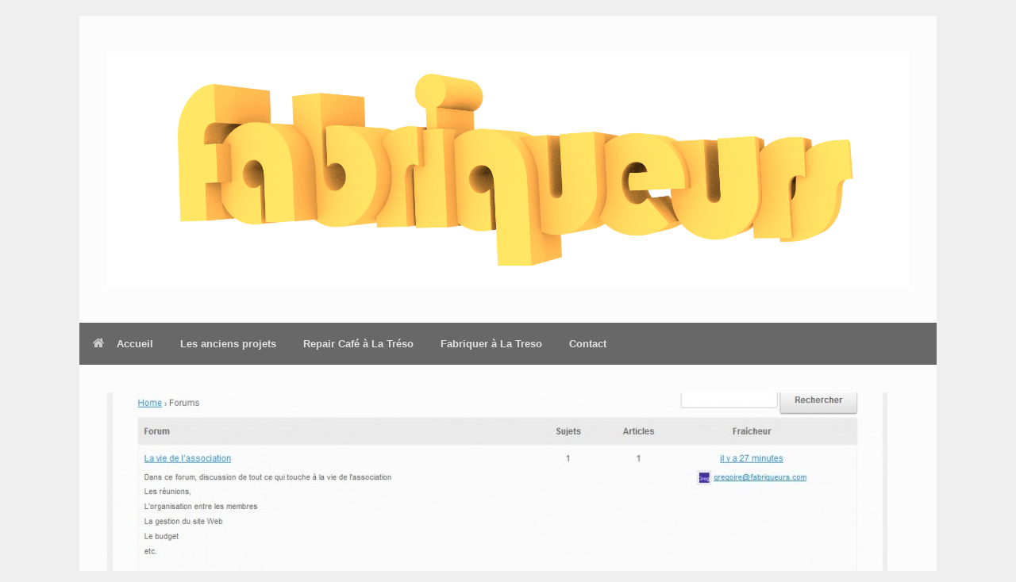

--- FILE ---
content_type: text/html; charset=utf-8
request_url: https://www.google.com/recaptcha/api2/anchor?ar=1&k=6LeoXWsUAAAAAIx6YSgbiK_KxrnsDM8fxkEawhyy&co=aHR0cHM6Ly93d3cuZmFicmlxdWV1cnMuY29tOjQ0Mw..&hl=en&v=PoyoqOPhxBO7pBk68S4YbpHZ&theme=light&size=normal&anchor-ms=20000&execute-ms=30000&cb=5p851qff9nia
body_size: 49468
content:
<!DOCTYPE HTML><html dir="ltr" lang="en"><head><meta http-equiv="Content-Type" content="text/html; charset=UTF-8">
<meta http-equiv="X-UA-Compatible" content="IE=edge">
<title>reCAPTCHA</title>
<style type="text/css">
/* cyrillic-ext */
@font-face {
  font-family: 'Roboto';
  font-style: normal;
  font-weight: 400;
  font-stretch: 100%;
  src: url(//fonts.gstatic.com/s/roboto/v48/KFO7CnqEu92Fr1ME7kSn66aGLdTylUAMa3GUBHMdazTgWw.woff2) format('woff2');
  unicode-range: U+0460-052F, U+1C80-1C8A, U+20B4, U+2DE0-2DFF, U+A640-A69F, U+FE2E-FE2F;
}
/* cyrillic */
@font-face {
  font-family: 'Roboto';
  font-style: normal;
  font-weight: 400;
  font-stretch: 100%;
  src: url(//fonts.gstatic.com/s/roboto/v48/KFO7CnqEu92Fr1ME7kSn66aGLdTylUAMa3iUBHMdazTgWw.woff2) format('woff2');
  unicode-range: U+0301, U+0400-045F, U+0490-0491, U+04B0-04B1, U+2116;
}
/* greek-ext */
@font-face {
  font-family: 'Roboto';
  font-style: normal;
  font-weight: 400;
  font-stretch: 100%;
  src: url(//fonts.gstatic.com/s/roboto/v48/KFO7CnqEu92Fr1ME7kSn66aGLdTylUAMa3CUBHMdazTgWw.woff2) format('woff2');
  unicode-range: U+1F00-1FFF;
}
/* greek */
@font-face {
  font-family: 'Roboto';
  font-style: normal;
  font-weight: 400;
  font-stretch: 100%;
  src: url(//fonts.gstatic.com/s/roboto/v48/KFO7CnqEu92Fr1ME7kSn66aGLdTylUAMa3-UBHMdazTgWw.woff2) format('woff2');
  unicode-range: U+0370-0377, U+037A-037F, U+0384-038A, U+038C, U+038E-03A1, U+03A3-03FF;
}
/* math */
@font-face {
  font-family: 'Roboto';
  font-style: normal;
  font-weight: 400;
  font-stretch: 100%;
  src: url(//fonts.gstatic.com/s/roboto/v48/KFO7CnqEu92Fr1ME7kSn66aGLdTylUAMawCUBHMdazTgWw.woff2) format('woff2');
  unicode-range: U+0302-0303, U+0305, U+0307-0308, U+0310, U+0312, U+0315, U+031A, U+0326-0327, U+032C, U+032F-0330, U+0332-0333, U+0338, U+033A, U+0346, U+034D, U+0391-03A1, U+03A3-03A9, U+03B1-03C9, U+03D1, U+03D5-03D6, U+03F0-03F1, U+03F4-03F5, U+2016-2017, U+2034-2038, U+203C, U+2040, U+2043, U+2047, U+2050, U+2057, U+205F, U+2070-2071, U+2074-208E, U+2090-209C, U+20D0-20DC, U+20E1, U+20E5-20EF, U+2100-2112, U+2114-2115, U+2117-2121, U+2123-214F, U+2190, U+2192, U+2194-21AE, U+21B0-21E5, U+21F1-21F2, U+21F4-2211, U+2213-2214, U+2216-22FF, U+2308-230B, U+2310, U+2319, U+231C-2321, U+2336-237A, U+237C, U+2395, U+239B-23B7, U+23D0, U+23DC-23E1, U+2474-2475, U+25AF, U+25B3, U+25B7, U+25BD, U+25C1, U+25CA, U+25CC, U+25FB, U+266D-266F, U+27C0-27FF, U+2900-2AFF, U+2B0E-2B11, U+2B30-2B4C, U+2BFE, U+3030, U+FF5B, U+FF5D, U+1D400-1D7FF, U+1EE00-1EEFF;
}
/* symbols */
@font-face {
  font-family: 'Roboto';
  font-style: normal;
  font-weight: 400;
  font-stretch: 100%;
  src: url(//fonts.gstatic.com/s/roboto/v48/KFO7CnqEu92Fr1ME7kSn66aGLdTylUAMaxKUBHMdazTgWw.woff2) format('woff2');
  unicode-range: U+0001-000C, U+000E-001F, U+007F-009F, U+20DD-20E0, U+20E2-20E4, U+2150-218F, U+2190, U+2192, U+2194-2199, U+21AF, U+21E6-21F0, U+21F3, U+2218-2219, U+2299, U+22C4-22C6, U+2300-243F, U+2440-244A, U+2460-24FF, U+25A0-27BF, U+2800-28FF, U+2921-2922, U+2981, U+29BF, U+29EB, U+2B00-2BFF, U+4DC0-4DFF, U+FFF9-FFFB, U+10140-1018E, U+10190-1019C, U+101A0, U+101D0-101FD, U+102E0-102FB, U+10E60-10E7E, U+1D2C0-1D2D3, U+1D2E0-1D37F, U+1F000-1F0FF, U+1F100-1F1AD, U+1F1E6-1F1FF, U+1F30D-1F30F, U+1F315, U+1F31C, U+1F31E, U+1F320-1F32C, U+1F336, U+1F378, U+1F37D, U+1F382, U+1F393-1F39F, U+1F3A7-1F3A8, U+1F3AC-1F3AF, U+1F3C2, U+1F3C4-1F3C6, U+1F3CA-1F3CE, U+1F3D4-1F3E0, U+1F3ED, U+1F3F1-1F3F3, U+1F3F5-1F3F7, U+1F408, U+1F415, U+1F41F, U+1F426, U+1F43F, U+1F441-1F442, U+1F444, U+1F446-1F449, U+1F44C-1F44E, U+1F453, U+1F46A, U+1F47D, U+1F4A3, U+1F4B0, U+1F4B3, U+1F4B9, U+1F4BB, U+1F4BF, U+1F4C8-1F4CB, U+1F4D6, U+1F4DA, U+1F4DF, U+1F4E3-1F4E6, U+1F4EA-1F4ED, U+1F4F7, U+1F4F9-1F4FB, U+1F4FD-1F4FE, U+1F503, U+1F507-1F50B, U+1F50D, U+1F512-1F513, U+1F53E-1F54A, U+1F54F-1F5FA, U+1F610, U+1F650-1F67F, U+1F687, U+1F68D, U+1F691, U+1F694, U+1F698, U+1F6AD, U+1F6B2, U+1F6B9-1F6BA, U+1F6BC, U+1F6C6-1F6CF, U+1F6D3-1F6D7, U+1F6E0-1F6EA, U+1F6F0-1F6F3, U+1F6F7-1F6FC, U+1F700-1F7FF, U+1F800-1F80B, U+1F810-1F847, U+1F850-1F859, U+1F860-1F887, U+1F890-1F8AD, U+1F8B0-1F8BB, U+1F8C0-1F8C1, U+1F900-1F90B, U+1F93B, U+1F946, U+1F984, U+1F996, U+1F9E9, U+1FA00-1FA6F, U+1FA70-1FA7C, U+1FA80-1FA89, U+1FA8F-1FAC6, U+1FACE-1FADC, U+1FADF-1FAE9, U+1FAF0-1FAF8, U+1FB00-1FBFF;
}
/* vietnamese */
@font-face {
  font-family: 'Roboto';
  font-style: normal;
  font-weight: 400;
  font-stretch: 100%;
  src: url(//fonts.gstatic.com/s/roboto/v48/KFO7CnqEu92Fr1ME7kSn66aGLdTylUAMa3OUBHMdazTgWw.woff2) format('woff2');
  unicode-range: U+0102-0103, U+0110-0111, U+0128-0129, U+0168-0169, U+01A0-01A1, U+01AF-01B0, U+0300-0301, U+0303-0304, U+0308-0309, U+0323, U+0329, U+1EA0-1EF9, U+20AB;
}
/* latin-ext */
@font-face {
  font-family: 'Roboto';
  font-style: normal;
  font-weight: 400;
  font-stretch: 100%;
  src: url(//fonts.gstatic.com/s/roboto/v48/KFO7CnqEu92Fr1ME7kSn66aGLdTylUAMa3KUBHMdazTgWw.woff2) format('woff2');
  unicode-range: U+0100-02BA, U+02BD-02C5, U+02C7-02CC, U+02CE-02D7, U+02DD-02FF, U+0304, U+0308, U+0329, U+1D00-1DBF, U+1E00-1E9F, U+1EF2-1EFF, U+2020, U+20A0-20AB, U+20AD-20C0, U+2113, U+2C60-2C7F, U+A720-A7FF;
}
/* latin */
@font-face {
  font-family: 'Roboto';
  font-style: normal;
  font-weight: 400;
  font-stretch: 100%;
  src: url(//fonts.gstatic.com/s/roboto/v48/KFO7CnqEu92Fr1ME7kSn66aGLdTylUAMa3yUBHMdazQ.woff2) format('woff2');
  unicode-range: U+0000-00FF, U+0131, U+0152-0153, U+02BB-02BC, U+02C6, U+02DA, U+02DC, U+0304, U+0308, U+0329, U+2000-206F, U+20AC, U+2122, U+2191, U+2193, U+2212, U+2215, U+FEFF, U+FFFD;
}
/* cyrillic-ext */
@font-face {
  font-family: 'Roboto';
  font-style: normal;
  font-weight: 500;
  font-stretch: 100%;
  src: url(//fonts.gstatic.com/s/roboto/v48/KFO7CnqEu92Fr1ME7kSn66aGLdTylUAMa3GUBHMdazTgWw.woff2) format('woff2');
  unicode-range: U+0460-052F, U+1C80-1C8A, U+20B4, U+2DE0-2DFF, U+A640-A69F, U+FE2E-FE2F;
}
/* cyrillic */
@font-face {
  font-family: 'Roboto';
  font-style: normal;
  font-weight: 500;
  font-stretch: 100%;
  src: url(//fonts.gstatic.com/s/roboto/v48/KFO7CnqEu92Fr1ME7kSn66aGLdTylUAMa3iUBHMdazTgWw.woff2) format('woff2');
  unicode-range: U+0301, U+0400-045F, U+0490-0491, U+04B0-04B1, U+2116;
}
/* greek-ext */
@font-face {
  font-family: 'Roboto';
  font-style: normal;
  font-weight: 500;
  font-stretch: 100%;
  src: url(//fonts.gstatic.com/s/roboto/v48/KFO7CnqEu92Fr1ME7kSn66aGLdTylUAMa3CUBHMdazTgWw.woff2) format('woff2');
  unicode-range: U+1F00-1FFF;
}
/* greek */
@font-face {
  font-family: 'Roboto';
  font-style: normal;
  font-weight: 500;
  font-stretch: 100%;
  src: url(//fonts.gstatic.com/s/roboto/v48/KFO7CnqEu92Fr1ME7kSn66aGLdTylUAMa3-UBHMdazTgWw.woff2) format('woff2');
  unicode-range: U+0370-0377, U+037A-037F, U+0384-038A, U+038C, U+038E-03A1, U+03A3-03FF;
}
/* math */
@font-face {
  font-family: 'Roboto';
  font-style: normal;
  font-weight: 500;
  font-stretch: 100%;
  src: url(//fonts.gstatic.com/s/roboto/v48/KFO7CnqEu92Fr1ME7kSn66aGLdTylUAMawCUBHMdazTgWw.woff2) format('woff2');
  unicode-range: U+0302-0303, U+0305, U+0307-0308, U+0310, U+0312, U+0315, U+031A, U+0326-0327, U+032C, U+032F-0330, U+0332-0333, U+0338, U+033A, U+0346, U+034D, U+0391-03A1, U+03A3-03A9, U+03B1-03C9, U+03D1, U+03D5-03D6, U+03F0-03F1, U+03F4-03F5, U+2016-2017, U+2034-2038, U+203C, U+2040, U+2043, U+2047, U+2050, U+2057, U+205F, U+2070-2071, U+2074-208E, U+2090-209C, U+20D0-20DC, U+20E1, U+20E5-20EF, U+2100-2112, U+2114-2115, U+2117-2121, U+2123-214F, U+2190, U+2192, U+2194-21AE, U+21B0-21E5, U+21F1-21F2, U+21F4-2211, U+2213-2214, U+2216-22FF, U+2308-230B, U+2310, U+2319, U+231C-2321, U+2336-237A, U+237C, U+2395, U+239B-23B7, U+23D0, U+23DC-23E1, U+2474-2475, U+25AF, U+25B3, U+25B7, U+25BD, U+25C1, U+25CA, U+25CC, U+25FB, U+266D-266F, U+27C0-27FF, U+2900-2AFF, U+2B0E-2B11, U+2B30-2B4C, U+2BFE, U+3030, U+FF5B, U+FF5D, U+1D400-1D7FF, U+1EE00-1EEFF;
}
/* symbols */
@font-face {
  font-family: 'Roboto';
  font-style: normal;
  font-weight: 500;
  font-stretch: 100%;
  src: url(//fonts.gstatic.com/s/roboto/v48/KFO7CnqEu92Fr1ME7kSn66aGLdTylUAMaxKUBHMdazTgWw.woff2) format('woff2');
  unicode-range: U+0001-000C, U+000E-001F, U+007F-009F, U+20DD-20E0, U+20E2-20E4, U+2150-218F, U+2190, U+2192, U+2194-2199, U+21AF, U+21E6-21F0, U+21F3, U+2218-2219, U+2299, U+22C4-22C6, U+2300-243F, U+2440-244A, U+2460-24FF, U+25A0-27BF, U+2800-28FF, U+2921-2922, U+2981, U+29BF, U+29EB, U+2B00-2BFF, U+4DC0-4DFF, U+FFF9-FFFB, U+10140-1018E, U+10190-1019C, U+101A0, U+101D0-101FD, U+102E0-102FB, U+10E60-10E7E, U+1D2C0-1D2D3, U+1D2E0-1D37F, U+1F000-1F0FF, U+1F100-1F1AD, U+1F1E6-1F1FF, U+1F30D-1F30F, U+1F315, U+1F31C, U+1F31E, U+1F320-1F32C, U+1F336, U+1F378, U+1F37D, U+1F382, U+1F393-1F39F, U+1F3A7-1F3A8, U+1F3AC-1F3AF, U+1F3C2, U+1F3C4-1F3C6, U+1F3CA-1F3CE, U+1F3D4-1F3E0, U+1F3ED, U+1F3F1-1F3F3, U+1F3F5-1F3F7, U+1F408, U+1F415, U+1F41F, U+1F426, U+1F43F, U+1F441-1F442, U+1F444, U+1F446-1F449, U+1F44C-1F44E, U+1F453, U+1F46A, U+1F47D, U+1F4A3, U+1F4B0, U+1F4B3, U+1F4B9, U+1F4BB, U+1F4BF, U+1F4C8-1F4CB, U+1F4D6, U+1F4DA, U+1F4DF, U+1F4E3-1F4E6, U+1F4EA-1F4ED, U+1F4F7, U+1F4F9-1F4FB, U+1F4FD-1F4FE, U+1F503, U+1F507-1F50B, U+1F50D, U+1F512-1F513, U+1F53E-1F54A, U+1F54F-1F5FA, U+1F610, U+1F650-1F67F, U+1F687, U+1F68D, U+1F691, U+1F694, U+1F698, U+1F6AD, U+1F6B2, U+1F6B9-1F6BA, U+1F6BC, U+1F6C6-1F6CF, U+1F6D3-1F6D7, U+1F6E0-1F6EA, U+1F6F0-1F6F3, U+1F6F7-1F6FC, U+1F700-1F7FF, U+1F800-1F80B, U+1F810-1F847, U+1F850-1F859, U+1F860-1F887, U+1F890-1F8AD, U+1F8B0-1F8BB, U+1F8C0-1F8C1, U+1F900-1F90B, U+1F93B, U+1F946, U+1F984, U+1F996, U+1F9E9, U+1FA00-1FA6F, U+1FA70-1FA7C, U+1FA80-1FA89, U+1FA8F-1FAC6, U+1FACE-1FADC, U+1FADF-1FAE9, U+1FAF0-1FAF8, U+1FB00-1FBFF;
}
/* vietnamese */
@font-face {
  font-family: 'Roboto';
  font-style: normal;
  font-weight: 500;
  font-stretch: 100%;
  src: url(//fonts.gstatic.com/s/roboto/v48/KFO7CnqEu92Fr1ME7kSn66aGLdTylUAMa3OUBHMdazTgWw.woff2) format('woff2');
  unicode-range: U+0102-0103, U+0110-0111, U+0128-0129, U+0168-0169, U+01A0-01A1, U+01AF-01B0, U+0300-0301, U+0303-0304, U+0308-0309, U+0323, U+0329, U+1EA0-1EF9, U+20AB;
}
/* latin-ext */
@font-face {
  font-family: 'Roboto';
  font-style: normal;
  font-weight: 500;
  font-stretch: 100%;
  src: url(//fonts.gstatic.com/s/roboto/v48/KFO7CnqEu92Fr1ME7kSn66aGLdTylUAMa3KUBHMdazTgWw.woff2) format('woff2');
  unicode-range: U+0100-02BA, U+02BD-02C5, U+02C7-02CC, U+02CE-02D7, U+02DD-02FF, U+0304, U+0308, U+0329, U+1D00-1DBF, U+1E00-1E9F, U+1EF2-1EFF, U+2020, U+20A0-20AB, U+20AD-20C0, U+2113, U+2C60-2C7F, U+A720-A7FF;
}
/* latin */
@font-face {
  font-family: 'Roboto';
  font-style: normal;
  font-weight: 500;
  font-stretch: 100%;
  src: url(//fonts.gstatic.com/s/roboto/v48/KFO7CnqEu92Fr1ME7kSn66aGLdTylUAMa3yUBHMdazQ.woff2) format('woff2');
  unicode-range: U+0000-00FF, U+0131, U+0152-0153, U+02BB-02BC, U+02C6, U+02DA, U+02DC, U+0304, U+0308, U+0329, U+2000-206F, U+20AC, U+2122, U+2191, U+2193, U+2212, U+2215, U+FEFF, U+FFFD;
}
/* cyrillic-ext */
@font-face {
  font-family: 'Roboto';
  font-style: normal;
  font-weight: 900;
  font-stretch: 100%;
  src: url(//fonts.gstatic.com/s/roboto/v48/KFO7CnqEu92Fr1ME7kSn66aGLdTylUAMa3GUBHMdazTgWw.woff2) format('woff2');
  unicode-range: U+0460-052F, U+1C80-1C8A, U+20B4, U+2DE0-2DFF, U+A640-A69F, U+FE2E-FE2F;
}
/* cyrillic */
@font-face {
  font-family: 'Roboto';
  font-style: normal;
  font-weight: 900;
  font-stretch: 100%;
  src: url(//fonts.gstatic.com/s/roboto/v48/KFO7CnqEu92Fr1ME7kSn66aGLdTylUAMa3iUBHMdazTgWw.woff2) format('woff2');
  unicode-range: U+0301, U+0400-045F, U+0490-0491, U+04B0-04B1, U+2116;
}
/* greek-ext */
@font-face {
  font-family: 'Roboto';
  font-style: normal;
  font-weight: 900;
  font-stretch: 100%;
  src: url(//fonts.gstatic.com/s/roboto/v48/KFO7CnqEu92Fr1ME7kSn66aGLdTylUAMa3CUBHMdazTgWw.woff2) format('woff2');
  unicode-range: U+1F00-1FFF;
}
/* greek */
@font-face {
  font-family: 'Roboto';
  font-style: normal;
  font-weight: 900;
  font-stretch: 100%;
  src: url(//fonts.gstatic.com/s/roboto/v48/KFO7CnqEu92Fr1ME7kSn66aGLdTylUAMa3-UBHMdazTgWw.woff2) format('woff2');
  unicode-range: U+0370-0377, U+037A-037F, U+0384-038A, U+038C, U+038E-03A1, U+03A3-03FF;
}
/* math */
@font-face {
  font-family: 'Roboto';
  font-style: normal;
  font-weight: 900;
  font-stretch: 100%;
  src: url(//fonts.gstatic.com/s/roboto/v48/KFO7CnqEu92Fr1ME7kSn66aGLdTylUAMawCUBHMdazTgWw.woff2) format('woff2');
  unicode-range: U+0302-0303, U+0305, U+0307-0308, U+0310, U+0312, U+0315, U+031A, U+0326-0327, U+032C, U+032F-0330, U+0332-0333, U+0338, U+033A, U+0346, U+034D, U+0391-03A1, U+03A3-03A9, U+03B1-03C9, U+03D1, U+03D5-03D6, U+03F0-03F1, U+03F4-03F5, U+2016-2017, U+2034-2038, U+203C, U+2040, U+2043, U+2047, U+2050, U+2057, U+205F, U+2070-2071, U+2074-208E, U+2090-209C, U+20D0-20DC, U+20E1, U+20E5-20EF, U+2100-2112, U+2114-2115, U+2117-2121, U+2123-214F, U+2190, U+2192, U+2194-21AE, U+21B0-21E5, U+21F1-21F2, U+21F4-2211, U+2213-2214, U+2216-22FF, U+2308-230B, U+2310, U+2319, U+231C-2321, U+2336-237A, U+237C, U+2395, U+239B-23B7, U+23D0, U+23DC-23E1, U+2474-2475, U+25AF, U+25B3, U+25B7, U+25BD, U+25C1, U+25CA, U+25CC, U+25FB, U+266D-266F, U+27C0-27FF, U+2900-2AFF, U+2B0E-2B11, U+2B30-2B4C, U+2BFE, U+3030, U+FF5B, U+FF5D, U+1D400-1D7FF, U+1EE00-1EEFF;
}
/* symbols */
@font-face {
  font-family: 'Roboto';
  font-style: normal;
  font-weight: 900;
  font-stretch: 100%;
  src: url(//fonts.gstatic.com/s/roboto/v48/KFO7CnqEu92Fr1ME7kSn66aGLdTylUAMaxKUBHMdazTgWw.woff2) format('woff2');
  unicode-range: U+0001-000C, U+000E-001F, U+007F-009F, U+20DD-20E0, U+20E2-20E4, U+2150-218F, U+2190, U+2192, U+2194-2199, U+21AF, U+21E6-21F0, U+21F3, U+2218-2219, U+2299, U+22C4-22C6, U+2300-243F, U+2440-244A, U+2460-24FF, U+25A0-27BF, U+2800-28FF, U+2921-2922, U+2981, U+29BF, U+29EB, U+2B00-2BFF, U+4DC0-4DFF, U+FFF9-FFFB, U+10140-1018E, U+10190-1019C, U+101A0, U+101D0-101FD, U+102E0-102FB, U+10E60-10E7E, U+1D2C0-1D2D3, U+1D2E0-1D37F, U+1F000-1F0FF, U+1F100-1F1AD, U+1F1E6-1F1FF, U+1F30D-1F30F, U+1F315, U+1F31C, U+1F31E, U+1F320-1F32C, U+1F336, U+1F378, U+1F37D, U+1F382, U+1F393-1F39F, U+1F3A7-1F3A8, U+1F3AC-1F3AF, U+1F3C2, U+1F3C4-1F3C6, U+1F3CA-1F3CE, U+1F3D4-1F3E0, U+1F3ED, U+1F3F1-1F3F3, U+1F3F5-1F3F7, U+1F408, U+1F415, U+1F41F, U+1F426, U+1F43F, U+1F441-1F442, U+1F444, U+1F446-1F449, U+1F44C-1F44E, U+1F453, U+1F46A, U+1F47D, U+1F4A3, U+1F4B0, U+1F4B3, U+1F4B9, U+1F4BB, U+1F4BF, U+1F4C8-1F4CB, U+1F4D6, U+1F4DA, U+1F4DF, U+1F4E3-1F4E6, U+1F4EA-1F4ED, U+1F4F7, U+1F4F9-1F4FB, U+1F4FD-1F4FE, U+1F503, U+1F507-1F50B, U+1F50D, U+1F512-1F513, U+1F53E-1F54A, U+1F54F-1F5FA, U+1F610, U+1F650-1F67F, U+1F687, U+1F68D, U+1F691, U+1F694, U+1F698, U+1F6AD, U+1F6B2, U+1F6B9-1F6BA, U+1F6BC, U+1F6C6-1F6CF, U+1F6D3-1F6D7, U+1F6E0-1F6EA, U+1F6F0-1F6F3, U+1F6F7-1F6FC, U+1F700-1F7FF, U+1F800-1F80B, U+1F810-1F847, U+1F850-1F859, U+1F860-1F887, U+1F890-1F8AD, U+1F8B0-1F8BB, U+1F8C0-1F8C1, U+1F900-1F90B, U+1F93B, U+1F946, U+1F984, U+1F996, U+1F9E9, U+1FA00-1FA6F, U+1FA70-1FA7C, U+1FA80-1FA89, U+1FA8F-1FAC6, U+1FACE-1FADC, U+1FADF-1FAE9, U+1FAF0-1FAF8, U+1FB00-1FBFF;
}
/* vietnamese */
@font-face {
  font-family: 'Roboto';
  font-style: normal;
  font-weight: 900;
  font-stretch: 100%;
  src: url(//fonts.gstatic.com/s/roboto/v48/KFO7CnqEu92Fr1ME7kSn66aGLdTylUAMa3OUBHMdazTgWw.woff2) format('woff2');
  unicode-range: U+0102-0103, U+0110-0111, U+0128-0129, U+0168-0169, U+01A0-01A1, U+01AF-01B0, U+0300-0301, U+0303-0304, U+0308-0309, U+0323, U+0329, U+1EA0-1EF9, U+20AB;
}
/* latin-ext */
@font-face {
  font-family: 'Roboto';
  font-style: normal;
  font-weight: 900;
  font-stretch: 100%;
  src: url(//fonts.gstatic.com/s/roboto/v48/KFO7CnqEu92Fr1ME7kSn66aGLdTylUAMa3KUBHMdazTgWw.woff2) format('woff2');
  unicode-range: U+0100-02BA, U+02BD-02C5, U+02C7-02CC, U+02CE-02D7, U+02DD-02FF, U+0304, U+0308, U+0329, U+1D00-1DBF, U+1E00-1E9F, U+1EF2-1EFF, U+2020, U+20A0-20AB, U+20AD-20C0, U+2113, U+2C60-2C7F, U+A720-A7FF;
}
/* latin */
@font-face {
  font-family: 'Roboto';
  font-style: normal;
  font-weight: 900;
  font-stretch: 100%;
  src: url(//fonts.gstatic.com/s/roboto/v48/KFO7CnqEu92Fr1ME7kSn66aGLdTylUAMa3yUBHMdazQ.woff2) format('woff2');
  unicode-range: U+0000-00FF, U+0131, U+0152-0153, U+02BB-02BC, U+02C6, U+02DA, U+02DC, U+0304, U+0308, U+0329, U+2000-206F, U+20AC, U+2122, U+2191, U+2193, U+2212, U+2215, U+FEFF, U+FFFD;
}

</style>
<link rel="stylesheet" type="text/css" href="https://www.gstatic.com/recaptcha/releases/PoyoqOPhxBO7pBk68S4YbpHZ/styles__ltr.css">
<script nonce="9P_yzevOcSO-7-sfcsJUTQ" type="text/javascript">window['__recaptcha_api'] = 'https://www.google.com/recaptcha/api2/';</script>
<script type="text/javascript" src="https://www.gstatic.com/recaptcha/releases/PoyoqOPhxBO7pBk68S4YbpHZ/recaptcha__en.js" nonce="9P_yzevOcSO-7-sfcsJUTQ">
      
    </script></head>
<body><div id="rc-anchor-alert" class="rc-anchor-alert"></div>
<input type="hidden" id="recaptcha-token" value="[base64]">
<script type="text/javascript" nonce="9P_yzevOcSO-7-sfcsJUTQ">
      recaptcha.anchor.Main.init("[\x22ainput\x22,[\x22bgdata\x22,\x22\x22,\[base64]/[base64]/[base64]/KE4oMTI0LHYsdi5HKSxMWihsLHYpKTpOKDEyNCx2LGwpLFYpLHYpLFQpKSxGKDE3MSx2KX0scjc9ZnVuY3Rpb24obCl7cmV0dXJuIGx9LEM9ZnVuY3Rpb24obCxWLHYpe04odixsLFYpLFZbYWtdPTI3OTZ9LG49ZnVuY3Rpb24obCxWKXtWLlg9KChWLlg/[base64]/[base64]/[base64]/[base64]/[base64]/[base64]/[base64]/[base64]/[base64]/[base64]/[base64]\\u003d\x22,\[base64]\\u003d\x22,\[base64]/JUvCsMOIPUjDgsO+w7HDncO7HTISwqnDlQDDjsKyw65pw6UkFsKfN8K6cMK6DjnDgk3Cn8O0JE5Ew4NpwqtKwpvDulsCcFc/JcOlw7FNWj/CncKQfsK4B8Kfw7V7w7PDvB7ChFnChSnDjsKVLcK7LWprEBhadcK4BsOgEcOAKXQRw4PCgm/DqcO2dsKVwpnCtsOHwqpsd8KIwp3CsyvCkMKRwq3ClCFrwptRw5zCvsKxw4zCvn3DmycmwqvCrcK8w5wcwpXDjwkOwrDCmHJZNsOKIsO3w4dew7d2w57CuMOEAAlnw4hPw73CkHDDgFvDiV/Dg2wKw71iYsKvZX/DjD8cZXI5fcKUwpLClzp1w4/DgsOlw4zDhHhjJVUWw4jDskjDpVs/[base64]/CjjzCi2HCuiB4CcKgWMO6HkDDp8KIwqTDtMK6cTTCpXU6CMOxC8OFwoJ8w6zCk8OlGMKjw6TCni3Cog/Cqm8RXsKsRTMmw5/[base64]/DrFDDv03Cqg/Cn0LDsDvCqQsufEQlwrTCjx/DtcKFNBpHBhLDqcKLbAHDsRfDsirCtcKtw5rDusKpJk7DixIpwq8Mw4ZCwodYwo5ib8KtUWJYDm7ClMKSw7Mmw5YJMcOlwoFrw53DnFPCt8KjS8Kxw6XDjsKWTcKPwprCkMO5csOzMcKrw7jDkMOlwq1iw6cowq7DkEgQwq7CrjHDqMKBwpJxw4TCm8KRSH/CjsOHLyHDv2/[base64]/Di1nCncKIFj7DpSrChsO+w6ZXHATDnVFgwpwKw6gyF1rCqMOKw6F5IFjCpcKmaALDgkNSwpzDnj/[base64]/[base64]/[base64]/V03CmsONeMKBw7xYwoHCplFEF8OMHcK0Y23CrUIEIVfDpEzDqsOQwpsebMKKVMK+wp1rGMKMEsK5w6LCs1zCnMOyw6obM8OAYwwaC8OAw4zCv8Okw7TCnWRVw6p9wqrCgGVcFzNxw4/CvSzDgw8yaiMkERZiw5jDiBh9USlVacO6w7ksw7nDlsKKQMOgwqcYOsKsG8KjfldIw4PDiiHDlMO4wrTCrHnDnFHDgnQ7ZiMVSSUed8OtwpxGwpFwLRkTw5zCmzEFw53CmWVNwrAqf3jCl05Tw7fDk8Knw7NZEnjClUfDtsK9G8KPwoDDvX8ZHMKiwrnDoMKJHnI7wr/[base64]/[base64]/w4fDugrDg8KlA8KXBALDn8KWw5jCmSrClCgswojChTAqTVNvwqpXCsKsH8K5w7DCrFbCgnDClcK+VsKgNyVeUzwxw6HDoMOHw4HCrVlzSijDlxYKJ8OrV0JVURvDg0LDsiwiw7U6wpYNZMK0wqRFw40Dwr9Od8OYF00YFl/Du0/DsRA/BX1lfxzCuMK8wow7wpPDrMO0w5orw7fDrsKWK1xdwoTCuAbChV5sV8OxUcKLwobCrsKXwqnCrMOTC1HDisOXJWjCohlmY3RMw7Z0w44QwrDCgsOgwo3CksKBwq0jTjPDr2UMw6nCkMKRXBVLwpZ3w5NewqXClMKxw47DkcOLPj93wr1sw7hoflbCocKuw6k3woNpwrF/YCHDrcK3JnMlCTnCpcKXCcO+wq3Dj8OfacKjw4w4IcKFwqMOw6PCgsKZT29vwpoxw5NWwocSwqHDlsK7ScKewqBnZ0rCmEkaw6g3TR1Awpk1w6LDpsOJw6bDlsKAw44iwrJ/MnPDiMKNw5DDtkzDnsOTR8KMw4PCtcKLSMKxNsOHU27DkcK9VmjDt8KqEcOHSmTCtcK+T8O4w4pzecKkw7nCpVFPwrMkTB4wwrzDlk/DvcOHwp/DhsKuVSN6w6bDsMOnwqTCrF3ClDJHwr8scsK8ZMOKwovDjMKPwqLCmAbCicK/KsOle8Ktwq7DhH5hb1pXesKLcsK1BcKEwo/CucO7w4ouw6NCw63CslgFw4rDk3bDl0vDg0vDo094w47DqsK3YsK/wqleNCoLw4TDlcOKaXzDgEtbwrBBwrRnFcOCcm4qEMKta1jClSkgwpdQwpXDmMOxLsKoJMKrw7hVw5/CosOmasOzC8KGdcKLDGYPwprCmMKiJV/CjkHCpsKlWENHXDMcDhHCmcKgIMO/w7N8KMKVw7heF2LCtA/Ch1DCp2/[base64]/DlBBhwr9aWBwJCXhkajfDjsOiJAbCssKpf8K2w7rDnEDDkMK2bk8eBMOkcTgdS8OKFA7DkR0pFsK4w5/Cl8OvLVvDkHXCo8ORwpjCn8O0d8K8wozCjDnCkMKdw7hewqciPg7DoBVGwqVnwo4dKExaw6fCisK3FMKZT1TDm2cVwqnDlcObw6TDvEtrw5PDt8KmAcKYYjUAYSPDuWkVZMKvwqbCon4ZHn1WSC3ClXLDtj4TwowwKX3CnhjDq0hHGsK/[base64]/Cnh5Fc8O6w7IBw6xsw4rDmE7Dg2U1NcO1wrwuwqoaw5EwSMOBeBrDvMKVw7Y/TsOyZMKmbWvDnsKcMlsOwr0Mw7PCp8ONfQbCuMOhe8OHXsK2fcOPXMKVJsOhwrDDigAdwqwhYMKtNcOiw4RXw656RMORfMKaQMO3LcKgw6EGLXbCrwHDscO8w7vCsMOlesO5wqHDqMKMwqNPC8KgMMODwrI6wrZTw6BDw6xcwovDqcOrw73Cl11aYcKRIsK8w71Swp/CoMK8w7kzYQh9w4zDp2JzLwjCoFYFDcKWw6piwqLCqUQowrjDrnfCisO3wq7Dp8KUw7HCmMKIwqJybsKdMhnCtsOEMcK3W8Kiw6EBw4LChS0rwpbDjS8swpzDoVtHVSjDuEjChcKPwo/Dt8ObwoZCVgUOw63ChMKffMKWwpxqwpzCtMOgw5fDs8KFDsOUw5jCh0kbw59aZiE/wrkiesOaRiN2w70ww77Ct2U4w5/[base64]/CvsK3CcKcA2jDsnvCvMOXw60OPDPDpQnCtcOCw7fDnlUqbcOMw4EJw4YrwpA+QRlIKT0hw5nDkx0IUMKuwqoTw5hEw7LCtcOZw5/DtW5sw44lwppgX2Z4w7p5w4Upw7/[base64]/QcOnwoTDg8KtYcKAGSDCsTwZTQA1fD/CuEfCgsKNYnwlwpXDrERwwqfDvsKgw4/Cn8OvKkLCiAvDsUrDk01KJsO3Bwg9wo7CjMOFK8O1OnsCa8Onw75Qw6LClMOHMsKMe0rDpDnCvMKIK8OUIsKdw4Q2w5PCkT8KHcKWw6Y1w58xwoBHw4APw5FKwqDCvsKYUUrCkFVccXjCvl3DgkEyVwZZw5EPw43Cj8KHwpwDCcK6FEUjJ8OiOsOtT8Kewqs/[base64]/McO0O8KzwptaQ8O+CsKOwqAGFUxjWidDwp/[base64]/CgSFJRlbDoEsOS8OkwprDtcOYw5dpa8KQJMOUMMKSw7zCviplA8Oyw6vDun7DncOtGXsmw7jDjEkNP8OWIVvCvcK7wpgewpxtw4bDoyEQwrPDjMOLw5fCoVgowrvCk8KCIFkfwrfCssKpDcKDwpJ8IBN1woNxw6LDtytZwrnCvikCYXjCrHDCtA/[base64]/[base64]/CucOAw6VpKzUsO8ODLA/[base64]/KhzCt2Fdw57CrcKvwqrCgcKTw77Dt3HCjivDk8KbwoJywpLDhcO9TjoXd8Kmw4fCkmrCiTbCji3CssK1PTFHG0EiGE1Dw6Ujw619wpzCrsOuwqdow5rDlmzCrVvDtSw6I8KFDQJ/HcKPCMOow5zCpcKoN2MBwqTDhcKWw49Ow4vDlcKvQ0jDksKdYCvDqUsGw7YnasKoZUh8w6QGwrAAwpbDnW7Cnxdew5/[base64]/w4sKw7DDqFvCnBMiLnF6wocbw7LDlsOdw5oAw5TCqknCnsOfGcK4w7zDsMO1Aw3CphbCv8OawrILMT0Zwpt9woU1w73CuUDDnRcoKcOyfwB6wovCjWzChsOHFsO6PMOZF8Ohw57ClcKXwqM6TgEsw5bDosK+wrTDocO6w4ZzQMKcecKCw4JGw5LCgk/[base64]/CvsKSeAnCjR/[base64]/w48LeUvCvsKhw57CrMKYwpQEw5TDocKNwrlCw6hbEsOHCMOgG8KFQMOqw7/CiMO2w5vCjcK9P0IxDHN7w6zDlsKhVlzCpVY4OcK+Z8Kkw4zCqcK3QcKIZMKqw5XCosOmwq/CjMO4YX0Jw61lwrUeE8O3BMO/[base64]/flrDgEzCthXDkzjDqsOsw6cdwq/Dj213N2cawq3CnmbCvE0nGXtDCsKIasO1XHjDncKcNHVJICbDkm7Ci8O7wr9zw43Do8K3wrBYw6I7wrzDjF/[base64]/CssO3ZE4KIcKYw4t8NRrDuVgcDcK4w6DCg8OiY8O2wovCrX/DocOXw6YOwo/[base64]/MyvDpsOhLg8aw4hJw6RWOwFvGsOJwo7CjnXCs8OHfCbCncKgBHU2wq0Vw6JmFMOrZsOVwp9CwqDCjcOswoVcw6JZwq8tABLDqkrClMKiCGouw5nCgDPDk8KdwrMdAMOyw5HDs110esK8DwzCssKbecONw7kuw5tMwpx6w489YsOHSSdKwotmwpPDqcObcHtvwp/[base64]/[base64]/w48+w7NXwrzDvMOKw4waNjbDtMKtJFfClh8gwodTwrXCvMKmYcK3w6t5wr3CtmhmKcOGw6vDmEnDtBzDnMK8w5RowrlyDkJCwqTDscKxw7zCsgV/w5fDocOIwohFRXdawrDDogLCgghBw57DuTPDpw9Zw4vDowLCu2ANw6fCkDDDhcOqcMOyQMOmwrbDrB3CisOoKcOPWVZMw6nDt1TCnMOzwoTDgMKHPsOWwp/DqiZfD8K9wprDmMKZDsO/[base64]/Dpz7DisKPDsKkw6LDtDpfczwewp7Dg8OGCjbDrsKxwqMVDcOmw7k3wrDChTDDkcO8SAhhHwgDGMKyHHsCw6DDlynDsynCtGjCqsOsw7PDiGpeWT83wpvDoU9awr95w74uGcOBRgTDo8K6WMOBwoZ1ScO/w6vCosKXWhjCrsKfw4Bhw6TDu8Klfl0vI8KGwqfDnMOhwpwUIXBnNG4wwrLDssKnw7vCocK7bsKhLcKfwr3Dl8OzVWpEw6xEw7tvcXxVw73CoCPCnBQSLcO+w4JOBVUswp3CvcK/HEfDmVILcx9sT8KuTMKTwrjDhMOPw4IGBcOiwrTDicOIwpYqMVgNYcKvw6NDcsKAI0DCknPDrXMXWsK8w6LCm1Q/[base64]/CgX5nw67Dg8OCwpXCmsKowpLDoj3CsTnDvMKfWMOOw57ClMOcQMK2w4LCq1UmwoEObMKUwooQw6xdwpLCrsKVCMKGwoRcwpo5TgXDvsOXwqvCjRQEw4/DiMKISsO1woohwqnDhXDDr8KAw5LCocK9CSbDiGLDvMO8w6Q2worDkMK6w6Rkw4YzAlPDjWvCqwTCmMO4O8KXw7wFLzTDtMObw6B5fhvDqMKow4fDkCjCv8OMw4fDjsO/TmZTfMKKEDbCm8Ovw5AmYcKew75Lwp8cw5nDsMOpFXLCusKxaisPa8Olw6ltQks2TAbClALCgHwHw5V8wrhtfA06C8OrwoNVFzTCryrDqGsLwpZ7dQnCusObCXXDo8KNXFnDq8Kqwo1zIF9fNQ8lADjCjcOOw6XCpGTCo8OTRMOjwog0wr8OasONwpxUwq/[base64]/DtMKoQgcjR8KgbsOgF8OlwqF8BHkCwqQgw7RrdggFIjPDlUV4CcKoa3cBf2gJw6t3BsK/w4HCmcOzChgBw5BHPcKeG8OGw68Ca1rCvWg3ZsKVTDPDssOxL8OMwpIGCMKrw4bDjy8iw6sLw5BJQMKuPyDCqsOEKcKjwpzDlcOowog9S0/CvlPDlht7wocrw57CtcK5Q2HDh8O1PWnDssOASMKEeCTDlClGw4tXwpbCgSUyMcO6KF0Iwr8fLsKswq7DgnvCvGnDngDCmsOmwrnDjcK3W8O6bWsEw5pAVkx9UMOTfVPChsKrOMKow4I1GjrClxUrWULDucKow7RkbMK/RQl5w4gpwoUuwpNxw6LCvV3Cl8KOdjkQaMOUesOZdcK0Zk1bwojDgF1Lw7cDQ07Cv8OLwqc1eXJzw78Iw57CkMKOA8OWHSEYVlHCvsKRbcOVdMOvXVccRmPCs8KiecOvw4DCjHXDlH1/VHTDt2JJY20pw7nDkyLDkADDrVXDmsO9wpvDicOKRsO+JMOPwodkXi9ffMKAwozCusKZScObA1lgNcOBw64dw5HDq2JOwrPDg8OuwqAMw699w5nCuzPDjFjDv1HCrsK8eMOWVAxVwpzDk2PCr0krTxvDmCzCtsK+woHDrcOdWFdZw5/[base64]/CsMObwovCm8OMMy7Dkn9YT3MXw6PDrcKybRFLwrvCosKof3oBTsKZK1Buw70QwoxjGMOFw7xPwqLCjj/CnsO3bsOTLnNjJwcNJMOYw45CEsOtwpJfw4wzX3RowoTCt14dwo/[base64]/[base64]/CrsO4ecOlHsK2w5LDv8OCI8Oow5NGWMOzFEzCnXs7w5F6WMONdMKRX0szw6cMN8KOEDTDj8KTNx/[base64]/Cvl5pMXzDklLDinvCpXTCh1AiRDVdEmzDry0+CWoYw7Vke8OnYQoeQXXCrlpdwp0PAsKkdsO/AGV0asOYwr/Cr3wxfMK8esOuRcOWw404w6VXw5bCgl0Hwpc4wrTDvyHCpMKWCWbCiCIcw4fChsOQw7lFw5JZw6Z7HMKGwpBfwrjDlWbCiA8lZEJswqTCp8O5YMOkU8KMFcOOwqLCgUrCgEjCmsKBen0jTnXDnxJCLsO8WC1WOsOaD8KoelsnGS0CecKXw5MKw6RWw4/[base64]/w4wdwrzDuArDjBnDhMOowqTCvnhIwrfDqsKvZnVLwq/CpFfCjQzCgH3DnHQTwpUQw4xaw6ozPnlbG0MlAsOwO8KAwp4Yw77DsGEpLWYRw5XCicKjaMO7BRICwrbDv8OHw67DsMOYwq0Rw4jCj8OFJsK8w5vCiMOhSQ89w6TCr2LCg2PCrHPCoQ/[base64]/[base64]/CqRfDg8KnUgDCqClEwrskwr/DmcOUYCXCoMKnw4FTwqXCr3/Dp2XCicKGBlBgCMKJTcK8woPDocKMGMOIfjctJBwOwqLCg0fCr8OBwovCk8ORVsKBCSbCmTdawr/DqsORwrPCncKMNTvDgVI3wonDtMKAwrhyIznCjh0Cw5RUwoPDox5VNsO9QDPDr8OMwp5QdgxrXcKTwpQTw5LCisOVwoo+wpfDnzYbw5J8csObVsO2wplgwrDDh8KkwqTCk3UGCV3DunZVD8OTw7nDgWk6NcOICsKqwoTCvz4CMyTDicKjXz7CqhYcAsOsw6bDhMKYbm/Do0LCn8K5a8O8A2XDjMOGP8OawpPDvxtXwpXCqMOFfsOTcsOIwr3CjRxfXT3DiAPCqQhUw6UcworCvcKqBMKsYsKfwoNRKkVdwpTCh8KFw5LCv8OjwooEPB1FBcONc8OiwqYdfgx/w7JVw5bDtMO/w70QwrTDqQ9cwrLComAWw4jDmcOCNHvClcOew4VSwq/[base64]/OEfCoMOww63CsSnDqMKZF0jDvsO/wrpOwq5Neh15CwvCtsOTPcOkW19DDsOdw61nwqrDmB3CnHslwpXDpcO0X8OmTGPCkSkvw5BQwrTDksKHTUTCo15+C8OAwqXDicObQsO2w5XCjX/Dlj8xecKLditbZ8K1QMKSwpwnw6cqwpHCusKMw7/[base64]/CpMKRwrzCpcKUw6AlAg4Awo0uwp5NBiIgRcKzC3TCoxcTfsOAwr8xw4R0woXDqBrClsOmJnrDn8KDw6Npw4IrDMOUwp3Co3RZV8KIw6hrMnzCpiJpw4LDpR/DrMKGG8KjGsKfFcOiwrc8wqvDpcOMPMO2wqnCjMORclEmwpwAwo3DhsOabcOdwrl/[base64]/Dr20GwrA/FcKfw4bCvsOdw4PCvkJBITwoXAl9LjJ+wr3DlAwgJ8KtwoIDw5rDmEpbccOzVMKmUcOLwrHClsO0WHlBYCzDsVwGCMO7BHvChQAZwpPDhcOHVsKew5DDqE3ClMKUwrFWw7cwFsK/w7LDt8KYwrNOworCoMKEwqvDrVTCsRLCvzLCssKXw6nCihHCp8OOw5jDlsK6CRk6w6Ipw5Z5Q8OmMRLDu8KoVDvDiMOaczLCpBjDo8K3GcOkY0MkwpXCr2Fqw7gGw6FAwoTCuDDDuMKUDsK9w6EwSTAzG8OTfcKHC0bCjXxjw4MaYHtOwrbClcKOYRrCjnXCpMKUJ0/Cp8O1QkQhG8K6w5fDnx8Cw4DCncOYw5DCp090VsOoYAoSch5Yw4Evd3oHWsK0w6ISM29QVW3Dm8KLw53CrMKKw4J8VzguwozCkg/DnDnDoMORwq4bDsO+AW52w6tlE8KGwq4hAcOCw7MiwrDDolLDgcOhLsOeXcK3P8KWY8KzFsO8wq4aRw7Dq1rDnwIAwrZWwpMlDVsjHsKnOcOIGsOodcK/[base64]/PEbDoGbCkWs7HcKkw593wrXCgVsQWEQCaGI6wpJbLQdZfMOMOVhBCzvCkcKtN8Khwp/Dj8O/w5XDqAYuE8Kjwp/[base64]/wq8yJXQfw53DoMOMwoTDlsKdHMKNw5AoTcKswqPDhVLCj8KqFsKCw64Uw7vDhB4BbgbCp8KwOm5jMcOgAwdMMlTDggHDqsO4w43DsFciEz1qLyzCg8KeS8K+fycGwo4ONsKbw61FIsOfNMO3wrNDAydbwoHDmcOCRRLDvcKZw5N9w6/DuMKzwr/DkEfDvsKwwqNCNcK0QnnDrsO8w4HDhkFdJMKNwodgwpHDqUYKw4LDhMO0w5PCn8Ktwp4Tw5XDgcKZwolKKERCMkNjZwzCkmZsPFdZTAANw6MAwp93KcOPw6dRZxvDksOuQsKNwo9Fw5IHw7TCrcKqRh1NL2jDoEoawpjDiAMCw7/DgMOxTMK8AAfDr8OySGnDrWQGW17DlMK9w40obMKxwplKw5BHwqwuw5vDp8KUJ8Onwpscwr0yYsOXf8Ofw57Du8O0LFZJwovCnE8KLVR/YsOtTHtkw6bDkhzCsC1ZYsK0PcKxTDPCulvDtcO+wpbCmcOEw6A4O1LCmh9+w4BkU00ILcKOTG1FJHXClB1JR3NYbjpJBkoiHzzDshApdcKqw7x6w6nCuMOtKMORw7gBw4xgaF/Di8KCw4RZIUvDoyhTwpfCssKxVsObw5dQAsKTw4rDtcO8wqbDtwbCtsK+wplNXhnDpcKvSsKJWMK6WTIUIUJhXhbChsKswrbClkvDl8Owwoo2X8K+wogZMcOoW8OGKsKgEHDDnWnDicKqPDDDpsOpDxUhTMKNOEtGSsOxBBjDk8K1w4U+wo3CkMOlwoE5w685wo/DpSbDlEzCjsKsBsKAM0/CoMKyAWjCtsKRDMKew6Adw7k5KjUfwrkRNRjDnMKMwovDm3V/woBgMsK6DcOYFMKkwrEWVQ9/[base64]/woBhw4Bzw5jDq3YhQ1/DsBtFDUJdw5lHLx8Aw5NwGlnDs8KBIwc7ExBuw57CgABmJsKlw7Yuw77Dr8KuPyNBw7TDu2BYw7o+K3TCm0NhKMOnw7h2w7vCvsOuR8OhVw3DtHBYwpnCnsKdcX0Hw5zChEY/w5LCjnrDsMKewo47DMKjwpl2Y8OCLDfDrRNowr1/w7UZwoHCvDfDnsKdOFLDoh7DhV3DuinChRp5wq86RnXCmEbCpHIhIMKXwq3DnMKeFlLDhlIjw5jDn8OcwoVkH0rCssKCQsKGAcOswo1nRgjCisKsbDzDncKqAFN3TcO2w5DCgxbCm8K9w6XCmz/ClicBw47DuMKtTcKZw5nCv8KBw67Cp2fDiBZBEcOlESPCpGfDlncfPMKxFh07wrFyJD10H8O7woDDpsKxVcOrwojDpXwsw7c6wpjCuUrDq8OEwokxwpDDtS/CkEXDih0vYcK7HhnDjRLDmWzClMOsw6kHw5rCs8OwcD3DnjNuw6xibsOGNhPDlSAVWmTDk8KzeFNQwpc2w5V/w7cEwopwHcK2IcOqw7s3wqIPGsKpS8O7wrlPw77Dt3d6wqVXw5fDu8Orw7rDlDNJw5fCqsOvBsK0w53Ci8Ovw6YCUD8cKMO1dsK8MwkIw5cQK8Orw7LDqTMYWgjDgsO/w7NLDsK+IVXDt8OKOn5Ywop7w77Cn0LCp1duNEnCusKeGsOZw4cCW1BcOg44ecKbw6dTPsOEMsKDGWJEw6zDjsKpwoMuIU7CnTnCsMKtEB9xU8K+ESjCsHvCs2woTyIxw5XCqMK4w4nCn1bDksOQwqYJC8Kuw6XCpWbCm8KgbsKBwpw1GMKTwoHDhFHDtj/[base64]/woRrP8KSBsKSw4jDh8OnYDvCsX/CvXjDgcK7K8KQwqJANWDCsEfDvsO3wpjDtcK/w7rCti3CtcOIw4fCkMKRworCiMOOJ8KlRksNPDXCgcONw6XDkEEScC0BKMKZCEczw67DohTDosOwwr7DrcOPw5jDqDLDiSEywqbDkybDuhh/[base64]/w7dLw4jCuMKYwpBUwqwZaQF7DsKrw6dnwos7WnHDscK8JD8Qw4wJLW7CrcOGw45pRsKBw6PDjFtkwrE3w4vDkFXDr2B4w6DDgCA3JmBcBSJIY8OVwqU1woIxbcOFwq0rwrJBQx/[base64]/QMOEw7c9w4kxKQXChUHCssKYSMO+Zg4mwrYbXsKmC1zCtxASSsOJP8Kyc8KteMO1wobDmsOJw7XCksKOecOIVcOowonCsx4ewprDhnPDi8KUS0fCrE8ZKMOSccOqwqvCqQYiZsKSK8O7w55lEsOwWjR2Wz/CkQpUwoPDo8Kfwrdpwq4yZ1xfV2LCgErDg8Omw4AIaTdEwrrDoU7DtEJwNg0dfsKswotkDTlMKsO4w7HDusODXcKEw5VaGhgiE8ONwqYYJsKEw6jDlsO/B8OtcBN+wq/Cli/DiMO5AAfCrcOFdU4hw77Dp2zDrVzCs1wWwodIwq0Hw69jw6DCpBzCmQzDjwtUw7UVw44xw6XDm8K+wr/ChMOjPlPDvMOxWi8ww69Kw4diwoxWwrQmOmt7w5TDgsOUwr3CrsKcwpd7f0l8woZafU7CpcOBwq/[base64]/CpcOoA8KAZcKhUcKEwpnDthwUMcOVJ8KkM8KXwpU/w6bDkVHCvQFkwoZKPnnDoFhwWAnCncOAw4Zawr8CB8K4bcKtwpPDs8KICm7DhMO4SsOWAxowJcKUYjJeRMO9w5IEwobDoRjChUDDpAFSbmwsRsOSwpjDpcOjSmXDlsKUJMOXHcO3wr7DsTopchZ/[base64]/w5nDiMKHwp/Ch8O6GG/[base64]/woxbF8OOwrjCt8Otwp47wqVcw4MRwr96wqJFLsOwH8O5HsORSMODwoc7DsKUfcObwqXDhyPCksONC3vCrsOuw7tgwot9V39aV3nDmmcQwprCp8OwJlY/w5LDgw/DkhFOacKlcBxzfgBDPsK2dBRXEMKEc8O/[base64]/ClAQvBHXCuylufcKnMMOIOjMXw7tGwoXDgsO0acOSw67DqsOkWMOPccOSfsKRw67DkSrDiEkHWDMdwpTDjcKTJsKnwpbCq8KhNlw9cl9tEMOHShLDssO1NSTCtzYzC8K4wrvCu8Oow7x/U8KeIcKkwpcow5Y1RBDChMOjwo3DnsKUKW0awqsTwoPCkMKKTsO5C8ORd8OYGcKzMyUWwoEIBmFmDG3CpEIiwo/DoQFjwolVOQBrRMKRDsKrwqwPCsOvOQMEwqYYcMOlw5h2NsOqw5cQwp8qGibDqsOuw6FYB8K0w6ssWMOXWRnCvEvCoEjCnQXCmx3CsQ5NScOXIsOOw5wBOzY+DcK5wrfChws2U8KRw5NqBsKsNMO4wpd9w7lyw7cew4/DtRfCrsOfPMORCsOyPHjDlsKWwoJLJErDpm94w69Bw5DDmltFw7A1Y3ROYW3ChTMJI8KqKsKGw4RfYcOAwqLCs8OowopwPSLDosK4wpDDlsKRc8K5HwJKaGg9w7Faw5EXw4lEwqPCsjvCqsK/w5kMwoYnG8O5K17ClSsMw6nCisO4wqnDkjfCtwVDe8KdYMOfeMOBacOCGEfDmig7FR4cX2zDvTtZwqDCkMOHB8KXw44JQsOkcMKiScK/[base64]/w4sYw4/DkR1BXGRvNcKlw7JowpR6wqE8w6nCoGLCjTXDm8Kcwq3Dik86dMKvw4zCjBMOMcOHwp/DvcK/w43DgF3Do0MLXsOLC8KJC8OWw5HDs8KaUltMworDkcK9UllwP8KHOnbCq1wPw5lHW3E1bsOBMh7Di1vCusOAMMO3Z1PCongmasKsUMKOw5HCmHlqccO8wp/ClsKhwqjDgBsEw6UhEsKLw5sdJDrDjS1ARHV7w6BUw5YQZsOaB2NWdsKyaErDkk84Z8OdwqMLw7jCtMKcUcKLw7TDvcKNwrA8AC7CsMKFw7LCt2/CpSowwowYw5ljw7rDllHCi8OkGcKFw7MeEsOpUsKkwrBtIsOSw7FDw4bDrcK9wqrCkwDCoVZONMOhwrA2H03Ci8K9E8OtVsOKDGwKJ3TCpcOgCT8tPcOiRsOTw5xjMnLDrmYXVwp6woJOw6kuWsK8IMObw4fDrWXCqEpyQlrCuDLDhMKeMsKpbTJEw45jUR/[base64]/Cg3jDmS59NMKfMMK4w4TDvcKmw6HDqsKsAsKvwr7CkAfDs1fDlm9Zwr94w6hBwotqL8Kow6LDlsOTL8KUwrzCmAzDk8KsbMOnwp/CvcO/w7DDmsKDwrRqwo53w7pxSXfCrFPDoilXa8KoD8KeacKnwrrDgj5Twq1OSg3CnD8ew4gEKz3DiMKcw57DhsKfwpzDrQ5Cw6bCj8OUB8ONwo5zw6s3LMKMw5ZwZsKMwoPDp1HCs8K/w7nCpyI4FsKAwoBzHzfDv8KTFR7DvcOSEGt+cT7ClnLCvFdyw6kgd8Khe8OGw7jCmcKAKmfDncKawqjDqMKywoRww5J9QsKjwozChsKzw7/DnmzCl8OaIUZXcXPDgsOPwpcOIGsvwonDu092aMKiw4MyWcK3fFfDogLClUXChWovOjLDrcOCwrhMIcOSKzLCrcKWFHJewrzDk8KqwonDqkzDq3R6w4EJacKTBMOLURs8wprDqS3ClsOVJEDDiXdqwrvDp8O9wr5XHMK/[base64]/ZcK+wpAOZBwgUHw5TsOhb1zCi8KUWMOnw4rCrsK0MsObw7ZBw5LCgMKYw6glw5csHsOIKyxZw5NpasOSw4VKwqkAwq7CmcKqwq3CsB7CssKuZcKIMWtVaUE3asKeWsO/[base64]/a8KVNcOzf8O4TsOew5FTfXtwIg3CpcO1bWrDkcKZw5XDnD/Cm8Oow4NBXA/[base64]/[base64]/CpsKaScOowokNexHCgTjDlW1vwpfCtk99wpDCt8OOKsORWsOCNjvDlGHCk8OmH8KPwqhww6zChcK+wqTDjQ8TNMONNlzCrWjCu1zCmS7Diiopw60zAsKyw47DqcK4wqEMREjCpRdoCETDo8OMVsKwXittw7sPV8OkSsOBwrrDlMOrTCPDl8Kiwq/Dmyl4wrPCg8KaD8OeesOHAjLCiMKsbsOBXzIHw4MywoPCiMK/[base64]/w6w6GMOrw5xFwpxfw4cRTy/Dk8KxwqglKsOWw5YxH8KUwoZMw4nDlww+ZsKmwr/DkcKKw7xXwrDDuzvDg3gFOjwSdnDDi8K5w6RSWkk5w7XDi8KYw6nCk27Ch8OkWFs+wrXDrEAvA8KqwrDDu8OBKMOFB8OCwo3DqlFHQFrDpR/DocO9wpPDlkXCvsOkDB3Dj8Khw74kcXfCsnXDiwjDpgzDugB3wrLDgzoGdwNEFcKCWCtCQirCo8KkTVYVXcONOMOFwrgkw450U8KZSnowwoHCn8KEHSnDncK5AcKxw7ZTwpM+UGdGwo3ClRbDvyg0w7ddw6AEKcO/wqlJayjChcKWY0sBw4PDt8KZwozDkcOuwrLDh3nDtTrChXzDuUfDncKyaU7CrXoSAsKXw7BPw6rCi2/ChMOqHlbDq0fDu8OYC8OzfsKvw53CiR4Gw4E5w5UwUMKuwqx5wpvDk1LDpsKQP2zCvAcLa8O2I2HDpCg8H19peMKow7XCjsOBw59YDlXCmsKObxlNw5QGHwfCnCvCr8OMc8KndMKySsKewq/DiCjDs2/CrMKXw5hJw41iIMKWwo7CkyzDkmXDqFPDnW/DhHTCnkHDvxoQRR3DiQQaTTZbNsKjRjjDnsO/wpXDicKwwqduw7ccw7HDkU/[base64]/CgcOJwqs5wrt1A8K+V8K1VcOTN8OEw6bDj8K8w77DpH5Ew4A8AwBDcxkPW8KhT8KaH8KqVsOIZiEOwqNBwrrCqsKdLcOwfcOVwoVPH8OJwo4kw4XCk8OcwpNUw78IwpnDggYMcSzDksOffsKGwrjDosKzG8KhPMOpLlvCvsKxw67DkzV+wrDCtMKAC8O/woooAsO/wozCoSJgYH0bwo1gb0LDgAh7wqfCv8O/[base64]/DkcK4wrN5L8K/[base64]/CncOhaCrCtMOFwoFMw4bCjjY3GS/DiXbCrMKzwqjCgMKdLMOpw59AK8Kfw4nDkMOOHTfDi1PCq2diwpXDnBXCq8KtWQRRDRzCh8OydsOhTCzDjHXClsO8wp0Lwr7CjAzDvjZKw6HDvFfCsTbDncKRYcKQwoDDmngWO0/DpWkeBcO8YMOJdwMpAGHDgUwbdwbCjSMAw6lwwo3CmsONVMO2wpLCq8KGwprDuFZvNcKOZC3Crwwfw5TCg8KeUlkHasKtwqM9w6QWDnLDhsK3SMO+FFDCsB/DtcK5w7wUMTMvDQ50wokDwoRqwrzCnsKdwofCn0bCqUVOF8Klw5YsdQHCuMOzw5VuFAgYwqYweMO+eATCplkXw6HDjlDCj1M/J2cjKGHDrE0Vw47DvcOTGExcEsKSw7kTSMKJwrHDtBQ4GjM5f8OXYMKCwo/[base64]\\u003d\x22],null,[\x22conf\x22,null,\x226LeoXWsUAAAAAIx6YSgbiK_KxrnsDM8fxkEawhyy\x22,0,null,null,null,1,[21,125,63,73,95,87,41,43,42,83,102,105,109,121],[1017145,159],0,null,null,null,null,0,null,0,1,700,1,null,0,\[base64]/76lBhnEnQkZnOKMAhk\\u003d\x22,0,1,null,null,1,null,0,0,null,null,null,0],\x22https://www.fabriqueurs.com:443\x22,null,[1,1,1],null,null,null,0,3600,[\x22https://www.google.com/intl/en/policies/privacy/\x22,\x22https://www.google.com/intl/en/policies/terms/\x22],\x22LK/AmSQKhY4P/KKxHZxUFF3ZT0ak10bZc1JYhZCycf0\\u003d\x22,0,0,null,1,1768908820100,0,0,[254,208],null,[249,43,192,233],\x22RC--GJaiT5w8lS_-Q\x22,null,null,null,null,null,\x220dAFcWeA52PvgqWKQT_LNhxm_RTSMx-8KwesvGJwzYwfMHUPlxbrrJ8f5mmSyD5BaG4COBNpMcNefZtD79UX49bVHZMCUkjtHxhw\x22,1768991620246]");
    </script></body></html>